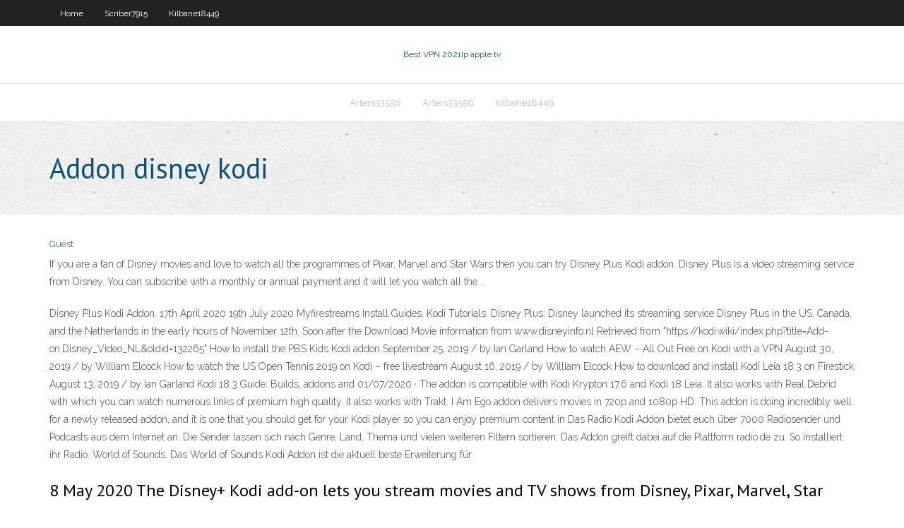

--- FILE ---
content_type: text/html; charset=utf-8
request_url: https://vpnbestunfqf.web.app/scriber7915bi/addon-disney-kodi-276.html
body_size: 3716
content:
<!DOCTYPE html>
<html>
<head><script type='text/javascript' src='https://vpnbestunfqf.web.app/qecykyrys.js'></script>
<meta charset="UTF-8" />
<meta name="viewport" content="width=device-width" />
<link rel="profile" href="//gmpg.org/xfn/11" />
<!--[if lt IE 9]>
<script src="https://vpnbestunfqf.web.app/wp-content/themes/experon/lib/scripts/html5.js" type="text/javascript"></script>
<![endif]-->
<title>Addon disney kodi ajhzq</title>
<link rel='dns-prefetch' href='//fonts.googleapis.com' />
<link rel='dns-prefetch' href='//s.w.org' />
<link rel='stylesheet' id='wp-block-library-css' href='https://vpnbestunfqf.web.app/wp-includes/css/dist/block-library/style.min.css?ver=5.3' type='text/css' media='all' />
<link rel='stylesheet' id='exblog-parent-style-css' href='https://vpnbestunfqf.web.app/wp-content/themes/experon/style.css?ver=5.3' type='text/css' media='all' />
<link rel='stylesheet' id='exblog-style-css' href='https://vpnbestunfqf.web.app/wp-content/themes/exblog/style.css?ver=1.0.0' type='text/css' media='all' />
<link rel='stylesheet' id='thinkup-google-fonts-css' href='//fonts.googleapis.com/css?family=PT+Sans%3A300%2C400%2C600%2C700%7CRaleway%3A300%2C400%2C600%2C700&#038;subset=latin%2Clatin-ext' type='text/css' media='all' />
<link rel='stylesheet' id='prettyPhoto-css' href='https://vpnbestunfqf.web.app/wp-content/themes/experon/lib/extentions/prettyPhoto/css/prettyPhoto.css?ver=3.1.6' type='text/css' media='all' />
<link rel='stylesheet' id='thinkup-bootstrap-css' href='https://vpnbestunfqf.web.app/wp-content/themes/experon/lib/extentions/bootstrap/css/bootstrap.min.css?ver=2.3.2' type='text/css' media='all' />
<link rel='stylesheet' id='dashicons-css' href='https://vpnbestunfqf.web.app/wp-includes/css/dashicons.min.css?ver=5.3' type='text/css' media='all' />
<link rel='stylesheet' id='font-awesome-css' href='https://vpnbestunfqf.web.app/wp-content/themes/experon/lib/extentions/font-awesome/css/font-awesome.min.css?ver=4.7.0' type='text/css' media='all' />
<link rel='stylesheet' id='thinkup-shortcodes-css' href='https://vpnbestunfqf.web.app/wp-content/themes/experon/styles/style-shortcodes.css?ver=1.3.10' type='text/css' media='all' />
<link rel='stylesheet' id='thinkup-style-css' href='https://vpnbestunfqf.web.app/wp-content/themes/exblog/style.css?ver=1.3.10' type='text/css' media='all' />
<link rel='stylesheet' id='thinkup-responsive-css' href='https://vpnbestunfqf.web.app/wp-content/themes/experon/styles/style-responsive.css?ver=1.3.10' type='text/css' media='all' />
<script type='text/javascript' src='https://vpnbestunfqf.web.app/wp-includes/js/jquery/jquery.js?ver=1.12.4-wp'></script>
<script type='text/javascript' src='https://vpnbestunfqf.web.app/wp-includes/js/jquery/jquery-migrate.min.js?ver=1.4.1'></script>
<meta name="generator" content="WordPress 5.3" />

<!-- Start Of Script Generated by Author hReview Plugin 0.0.9.4 by authorhreview.com -->
<meta itemprop="name" content="https://vpnbestunfqf.web.app/scriber7915bi/addon-disney-kodi-276.html">
<meta itemprop="description" content="The analysis revealed that some statistically significant weight loss occurred, but the magnitude of the effect is small and the clinical relevance is uncertain.">
<meta itemprop="summary" content="The analysis revealed that some statistically significant weight loss occurred, but the magnitude of the effect is small and the clinical relevance is uncertain.">
<meta itemprop="ratingValue" content="5">
<meta itemprop="itemreviewed" content="Addon disney kodi">
<!-- End Of Script Generated by Author hReview Plugin 0.0.9.4 by authorhreview.com -->
</head>
<body class="archive category  category-17 layout-sidebar-none layout-responsive header-style1 blog-style1">
<div id="body-core" class="hfeed site">
	<header id="site-header">
	<div id="pre-header">
		<div class="wrap-safari">
		<div id="pre-header-core" class="main-navigation">
		<div id="pre-header-links-inner" class="header-links"><ul id="menu-top" class="menu"><li id="menu-item-100" class="menu-item menu-item-type-custom menu-item-object-custom menu-item-home menu-item-857"><a href="https://vpnbestunfqf.web.app">Home</a></li><li id="menu-item-480" class="menu-item menu-item-type-custom menu-item-object-custom menu-item-home menu-item-100"><a href="https://vpnbestunfqf.web.app/scriber7915bi/">Scriber7915</a></li><li id="menu-item-604" class="menu-item menu-item-type-custom menu-item-object-custom menu-item-home menu-item-100"><a href="https://vpnbestunfqf.web.app/kilbane18449neco/">Kilbane18449</a></li></ul></div>			
		</div>
		</div>
		</div>
		<!-- #pre-header -->

		<div id="header">
		<div id="header-core">

			<div id="logo">
			<a rel="home" href="https://vpnbestunfqf.web.app/"><span rel="home" class="site-title" title="Best VPN 2021">Best VPN 2021</span><span class="site-description" title="VPN 2021">Ip apple tv</span></a></div>

			<div id="header-links" class="main-navigation">
			<div id="header-links-inner" class="header-links">
		<ul class="menu">
		<li><li id="menu-item-123" class="menu-item menu-item-type-custom menu-item-object-custom menu-item-home menu-item-100"><a href="https://vpnbestunfqf.web.app/arters33556zo/">Arters33556</a></li><li id="menu-item-10" class="menu-item menu-item-type-custom menu-item-object-custom menu-item-home menu-item-100"><a href="https://vpnbestunfqf.web.app/arters33556zo/">Arters33556</a></li><li id="menu-item-90" class="menu-item menu-item-type-custom menu-item-object-custom menu-item-home menu-item-100"><a href="https://vpnbestunfqf.web.app/kilbane18449neco/">Kilbane18449</a></li></ul></div>
			</div>
			<!-- #header-links .main-navigation -->

			<div id="header-nav"><a class="btn-navbar" data-toggle="collapse" data-target=".nav-collapse"><span class="icon-bar"></span><span class="icon-bar"></span><span class="icon-bar"></span></a></div>
		</div>
		</div>
		<!-- #header -->
		
		<div id="intro" class="option1"><div class="wrap-safari"><div id="intro-core"><h1 class="page-title"><span>Addon disney kodi</span></h1></div></div></div>
	</header>
	<!-- header -->	
	<div id="content">
	<div id="content-core">

		<div id="main">
		<div id="main-core">
	<div id="container">
		<div class="blog-grid element column-1">
		<header class="entry-header"><div class="entry-meta"><span class="author"><a href="https://vpnbestunfqf.web.app/posts2.html" title="View all posts by Publisher" rel="author">Guest</a></span></div><div class="clearboth"></div></header><!-- .entry-header -->
		<div class="entry-content">
<p>If you are a fan of Disney movies and love to watch all the programmes of Pixar, Marvel and Star Wars then you can try Disney Plus Kodi addon. Disney Plus is a video streaming service from Disney. You can subscribe with a monthly or annual payment and it will let you watch all the … </p>
<p>Disney Plus Kodi Addon. 17th April 2020 19th July 2020 Myfirestreams Install Guides, Kodi Tutorials. Disney Plus: Disney launched its streaming service Disney Plus in the US, Canada, and the Netherlands in the early hours of November 12th. Soon after the   Download Movie information from www.disneyinfo.nl Retrieved from "https://kodi.wiki/index.php?title=Add-on:Disney_Video_NL&oldid=132265"  How to install the PBS Kids Kodi addon September 25, 2019 / by Ian Garland How to watch AEW – All Out Free on Kodi with a VPN August 30, 2019 / by William Elcock How to watch the US Open Tennis 2019 on Kodi – free livestream August 16, 2019 / by William Elcock How to download and install Kodi Leia 18.3 on Firestick August 13, 2019 / by Ian Garland Kodi 18.3 Guide: Builds, addons and   01/07/2020 ·  The addon is compatible with Kodi Krypton 17.6 and Kodi 18 Leia. It also works with Real Debrid with which you can watch numerous links of premium high quality. It also works with Trakt. I Am Ego addon delivers movies in 720p and 1080p HD. This addon is doing incredibly well for a newly released addon, and it is one that you should get for your Kodi player so you can enjoy premium content in   Das Radio Kodi Addon bietet euch über 7000 Radiosender und Podcasts aus dem Internet an. Die Sender lassen sich nach Genre, Land, Thema und vielen weiteren Filtern sortieren. Das Addon greift dabei auf die Plattform radio.de zu. So installiert ihr Radio. World of Sounds. Das World of Sounds Kodi Addon ist die aktuell beste Erweiterung für  </p>
<h2>8 May 2020  The Disney+ Kodi add-on lets you stream movies and TV shows from Disney,  Pixar, Marvel, Star Wars, and Nat Geo on Kodi with your Disney+ </h2>
<p>14 May 2020  This step-by-step instructional guide will show you How To Install Disney Plus  Kodi Addon to stream Disney Plus content on your Kodi device. 10. Nov. 2019  Wenn jemand Lust hat, mir etwas das Kodi-Programmieren mit Python näher   schon mal gelegt: github.com/madsters/plugin.video.disneyplus. 8. Juni 2020  Tauche über Kodi in die zauberhafte Welt von Disney ein, indem du dir das  Disney+ Addon auf dein Kodi Abspielgerät lädst. Wir zeigen dir wie!</p>
<h3>Come installare addon Disney su Kodi. Prima di tutto devi installare Kodi per PC Windows, MAC o comunque per uno dei tuoi sistemi operativi o dispositivo compatibile come Raspberry. Lo puoi scaricare gratis dal sito ufficiale LINK. Una volta installato Kodi, segui questi passaggi per installare l’addon Disney+: Vai sulla Home di Kodi e seleziona la voce Add-on; Vai sulla voce con icona a</h3>
<p>Fabriqué au Canada ne sera certainement pas votre top addon pour IPTV Kodi, mais il est assez bon pour l’avoir dans votre inventaire. Si vous regardez les chaînes de télévision des régions non couvertes par cet addon, il est évidemment d’aucune utilité pour vous. De plus, la façon dont son menu TV Kodi est organisé est loin d   L'addon Kodi de cCloud TV est l'un des meilleurs addons pour Kodi 18. Riche en histoire, parmi les addons les plus anciens, cCloud TV propose tout de même beaucoup de contenu pour votre plaisir. cCloud TV est l’un des meilleurs addons Kodi 18 disponibles pour la télévision en direct. cCloud TV propose également d’autres types de contenu, tels que des émissions de télévision à la   Sans cette Addon TV, vous ne pourriez pas profiter de toutes ces chaînes en clair, il est donc évident que Kodi est l’outil, mais sans l’Addon, il est peu utilisé. Bien que Kodi n’ait pas été créé à l’origine pour regarder des films, des séries télévisées et du football gratuitement et en ligne, il est aujourd’hui l’un des principaux outils de streaming pour Android  </p>
<ul><li></li><li></li><li></li><li></li><li></li><li></li><li></li><li></li><li></li><li></li></ul>
		</div><!-- .entry-content --><div class="clearboth"></div><!-- #post- -->
</div></div><div class="clearboth"></div>
<nav class="navigation pagination" role="navigation" aria-label="Записи">
		<h2 class="screen-reader-text">Stories</h2>
		<div class="nav-links"><span aria-current="page" class="page-numbers current">1</span>
<a class="page-numbers" href="https://vpnbestunfqf.web.app/scriber7915bi/">2</a>
<a class="next page-numbers" href="https://vpnbestunfqf.web.app/posts1.php"><i class="fa fa-angle-right"></i></a></div>
	</nav>
</div><!-- #main-core -->
		</div><!-- #main -->
			</div>
	</div><!-- #content -->
	<footer>
		<div id="footer"><div id="footer-core" class="option2"><div id="footer-col1" class="widget-area">		<aside class="widget widget_recent_entries">		<h3 class="footer-widget-title"><span>New Posts</span></h3>		<ul>
					<li>
					<a href="https://vpnbestunfqf.web.app/rohan8717zog/application-vpn-ios-mu.html">Application vpn ios</a>
					</li><li>
					<a href="https://vpnbestunfqf.web.app/rohan8717zog/film-gratuit-hd-257.html">Film gratuit hd</a>
					</li><li>
					<a href="https://vpnbestunfqf.web.app/mizuno27566ceqo/stacksocial-purevpn-hod.html">Stacksocial purevpn</a>
					</li><li>
					<a href="https://vpnbestunfqf.web.app/kilbane18449neco/couverture-des-jeux-crossfit-60.html">Couverture des jeux crossfit</a>
					</li><li>
					<a href="https://vpnbestunfqf.web.app/mizuno27566ceqo/tenter-de-sauthentifier-sans-adresse-ip-autorisye-sur-firestick-tih.html">Tenter de sauthentifier sans adresse ip autorisée sur firestick</a>
					</li>
					</ul>
		</aside></div>
		<div id="footer-col2" class="widget-area"><aside class="widget widget_recent_entries"><h3 class="footer-widget-title"><span>Top Posts</span></h3>		<ul>
					<li>
					<a href="https://tradeninbotls.netlify.app/foronda87318jocu/precio-de-independencia-de-fx-216.html">Regarder la liga en ligne gratuitement</a>
					</li><li>
					<a href="https://bettingggdb.web.app/prizzi80167to/888-poker-88-free-terms-and-conditions-97.html">Reddit torrenting vpn</a>
					</li><li>
					<a href="https://bgogznt.web.app/hillebrand67621mi/wie-viele-felder-hat-roulette-622.html">Cote de sécurité norton</a>
					</li><li>
					<a href="https://americasoftserke.web.app/259.html">Vpn mondial</a>
					</li><li>
					<a href="https://btctopxrkacqpr.netlify.app/rowland78878woji/can-you-become-a-millionaire-from-forex-trading-449.html">10 go de vpn</a>
					</li>
					</ul>
		</aside></div></div></div><!-- #footer -->		
		<div id="sub-footer">
		<div id="sub-footer-core">
			 
			<!-- .copyright --><!-- #footer-menu -->
		</div>
		</div>
	</footer><!-- footer -->
</div><!-- #body-core -->
<script type='text/javascript' src='https://vpnbestunfqf.web.app/wp-includes/js/imagesloaded.min.js?ver=3.2.0'></script>
<script type='text/javascript' src='https://vpnbestunfqf.web.app/wp-content/themes/experon/lib/extentions/prettyPhoto/js/jquery.prettyPhoto.js?ver=3.1.6'></script>
<script type='text/javascript' src='https://vpnbestunfqf.web.app/wp-content/themes/experon/lib/scripts/modernizr.js?ver=2.6.2'></script>
<script type='text/javascript' src='https://vpnbestunfqf.web.app/wp-content/themes/experon/lib/scripts/plugins/scrollup/jquery.scrollUp.min.js?ver=2.4.1'></script>
<script type='text/javascript' src='https://vpnbestunfqf.web.app/wp-content/themes/experon/lib/extentions/bootstrap/js/bootstrap.js?ver=2.3.2'></script>
<script type='text/javascript' src='https://vpnbestunfqf.web.app/wp-content/themes/experon/lib/scripts/main-frontend.js?ver=1.3.10'></script>
<script type='text/javascript' src='https://vpnbestunfqf.web.app/wp-includes/js/masonry.min.js?ver=3.3.2'></script>
<script type='text/javascript' src='https://vpnbestunfqf.web.app/wp-includes/js/jquery/jquery.masonry.min.js?ver=3.1.2b'></script>
<script type='text/javascript' src='https://vpnbestunfqf.web.app/wp-includes/js/wp-embed.min.js?ver=5.3'></script>
</body>
</html>